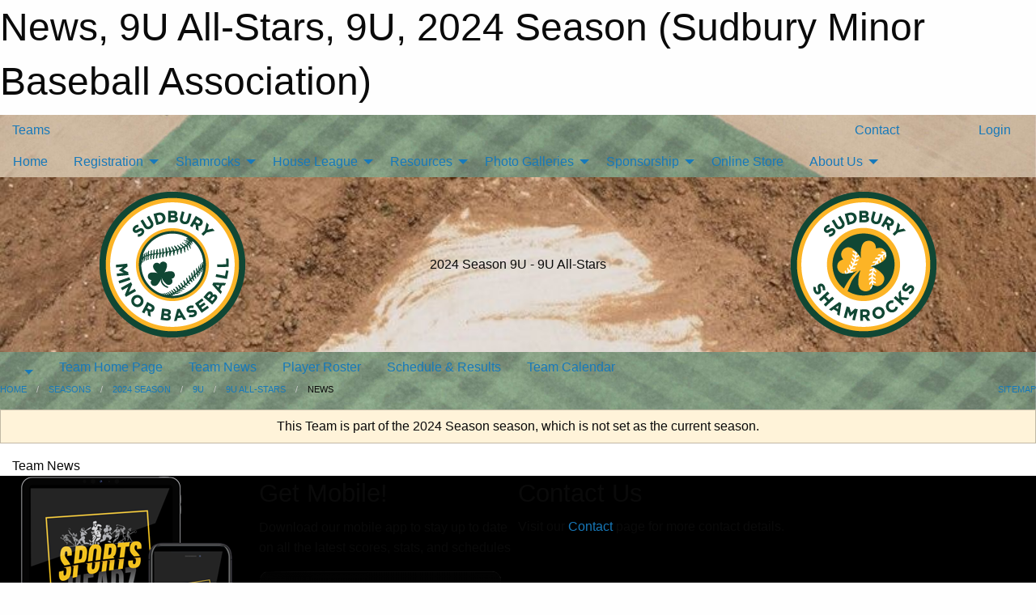

--- FILE ---
content_type: text/html; charset=utf-8
request_url: https://sudburyminorbaseball.com/Teams/1133/Articles/
body_size: 7187
content:


<!DOCTYPE html>

<html class="no-js" lang="en">
<head><meta charset="utf-8" /><meta http-equiv="x-ua-compatible" content="ie=edge" /><meta name="viewport" content="width=device-width, initial-scale=1.0" /><link rel="preconnect" href="https://cdnjs.cloudflare.com" /><link rel="dns-prefetch" href="https://cdnjs.cloudflare.com" /><link rel="preconnect" href="https://fonts.gstatic.com" /><link rel="dns-prefetch" href="https://fonts.gstatic.com" /><title>
	2024 Season > 9U > 9U All-Stars > News (Sudbury Minor Baseball Association)
</title><link rel="stylesheet" href="https://fonts.googleapis.com/css2?family=Oswald&amp;family=Roboto&amp;family=Passion+One:wght@700&amp;display=swap" />

    <!-- Compressed CSS -->
    <link rel="stylesheet" href="https://cdnjs.cloudflare.com/ajax/libs/foundation/6.7.5/css/foundation.min.css" /><link rel="stylesheet" href="https://cdnjs.cloudflare.com/ajax/libs/motion-ui/2.0.3/motion-ui.css" />

    <!--load all styles -->
    
  <meta name="keywords" content="Sportsheadz,Sports,Sudbury,Minor,Baseball,Youth" /><meta name="description" content="sudburyminorbaseball.com powered by Sportsheadz Web" />
<style type="text/css">
 body { --D-color-rgb-primary: 245,194,10; --D-color-rgb-secondary: 2,93,34; --D-color-rgb-link: 245,194,10; --D-color-rgb-link-hover: 2,93,34; --D-color-rgb-content-link: 245,194,10; --D-color-rgb-content-link-hover: 2,93,34 }  body { --D-fonts-main: 'Roboto', sans-serif }  body { --D-fonts-headings: 'Oswald', sans-serif }  body { --D-fonts-bold: 'Passion One', cursive }  body { --D-wrapper-max-width: 1200px } @media screen and (min-width: 40em) {  .sitecontainer { background-image: url('/domains/sudburyminorbaseball.com/Field_Background.jpg'); background-position: center top; background-repeat: no-repeat; background-size: cover } }  .sitecontainer main .wrapper { background-color: rgba(255,255,255,1); }  .bottom-drawer .content { background-color: rgba(255,255,255,1); } #wid7 .row-masthead { background-image: url('/domains/sudburyminorbaseball.com/banner_plate.jpg'); background-repeat: no-repeat; background-size: cover } #wid17  { background-color: rgba(0,0,0,1.0) } .cMain_ctl14-row-menu.row-menu.org-menu, .cMain_ctl14-row-menu.row-menu.org-menu .row-menu-reveal { --color-bg-rgb-row: 2,93,34; --color-text-rgb-row: 255,255,255; --opacity-bg-row: 1.0; }
</style>
<link href="/Domains/sudburyminorbaseball.com/favicon.ico" rel="shortcut icon" /><link href="/assets/responsive/css/public.min.css?v=2025.07.27" type="text/css" rel="stylesheet" media="screen" /><link href="/Utils/Styles.aspx?ParentType=Team&amp;ParentID=1133&amp;Mode=Responsive&amp;Version=2025.08.04.16.55.33" type="text/css" rel="stylesheet" media="screen" /><script>var clicky_site_ids = clicky_site_ids || []; clicky_site_ids.push(101444409); var clicky_custom = {};</script>
<script async src="//static.getclicky.com/js"></script>
<script async src="//static.getclicky.com/inc/javascript/video/youtube.js"></script>
</head>
<body>
    
    
  <h1 class="hidden">News, 9U All-Stars, 9U, 2024 Season (Sudbury Minor Baseball Association)</h1>

    <form method="post" action="/Teams/1133/Articles/" id="frmMain">
<div class="aspNetHidden">
<input type="hidden" name="tlrk_ssm_TSSM" id="tlrk_ssm_TSSM" value="" />
<input type="hidden" name="tlrk_sm_TSM" id="tlrk_sm_TSM" value="" />
<input type="hidden" name="__EVENTTARGET" id="__EVENTTARGET" value="" />
<input type="hidden" name="__EVENTARGUMENT" id="__EVENTARGUMENT" value="" />
<input type="hidden" name="__VIEWSTATE" id="__VIEWSTATE" value="VrCzskv88wPvJzRMzy7detggbqAl72vWNaVTkdb76LY0G2E9O1lqm9yUFvzbeN+hZsATmuaSCSq7PkVHQ10F84YUg5W0Pl97CE/SKCpw8fm5XBJQ7E2sQCNVMp8aWc0gMaWmFVbEIahU5VD7xJmM+zC8RpYF2hJ4VMx5Df/hlBbq8likTG1q8k+0BmdIAxAybTFLoIlRMjGaLYapvdSYfXfcjCoHWMpMDit1K/yWOp2aWINRSy52hXxUEPx13I7pBfaCxxelBpCy8whWYpXAC75xaiMerzUhEN4exjsESjXhkakXgAaf3FaUdnMc5hGa/gvcPjz2MezvnOs+ab7zQG9TDNcfJlpnuwyLTyqZmQIV9LzoyjRttDarB4vZQuLKz38SPyiJrsNIziwLj96sooQYWk8/TgurdtAPFQ0Bgmfd1GzRuFs0L0oC1vy9S6XLdnJ3fNGqRIWTn5m3zp+5gpzQndCI8oXv13Cpb1lgfPZX/7TgRPxJAATDQEAFPp6J" />
</div>

<script type="text/javascript">
//<![CDATA[
var theForm = document.forms['frmMain'];
if (!theForm) {
    theForm = document.frmMain;
}
function __doPostBack(eventTarget, eventArgument) {
    if (!theForm.onsubmit || (theForm.onsubmit() != false)) {
        theForm.__EVENTTARGET.value = eventTarget;
        theForm.__EVENTARGUMENT.value = eventArgument;
        theForm.submit();
    }
}
//]]>
</script>


<script src="/WebResource.axd?d=pynGkmcFUV13He1Qd6_TZMX6CzM0HsVTVdiaiPFiypoDGwX1x3wkrPdt4qjsv9rrIquD_SxNuwhMAbRJnsk79Q2&amp;t=638901397900000000" type="text/javascript"></script>


<script src="https://ajax.aspnetcdn.com/ajax/4.5.2/1/MicrosoftAjax.js" type="text/javascript"></script>
<script src="https://ajax.aspnetcdn.com/ajax/4.5.2/1/MicrosoftAjaxWebForms.js" type="text/javascript"></script>
<script src="/assets/core/js/web/web.min.js?v=2025.07.27" type="text/javascript"></script>
<script src="https://d2i2wahzwrm1n5.cloudfront.net/ajaxz/2025.2.609/Common/Core.js" type="text/javascript"></script>
<script src="https://d2i2wahzwrm1n5.cloudfront.net/ajaxz/2025.2.609/Ajax/Ajax.js" type="text/javascript"></script>
<div class="aspNetHidden">

	<input type="hidden" name="__VIEWSTATEGENERATOR" id="__VIEWSTATEGENERATOR" value="CA0B0334" />
	<input type="hidden" name="__EVENTVALIDATION" id="__EVENTVALIDATION" value="CALCbNqhBT/Nouh3dXKabH36SltOf9oiQygcKw0y2TcFbGav0rlFmpSo+b4mdyd2A5Y8iVX7m9d30YPo3//irzGvkkBO9IhKGIFUdb/o5ouQGajYX8N55rfHnSu0bUXZ" />
</div>
        <script type="text/javascript">
//<![CDATA[
Sys.WebForms.PageRequestManager._initialize('ctl00$tlrk_sm', 'frmMain', ['tctl00$tlrk_ramSU','tlrk_ramSU'], [], [], 90, 'ctl00');
//]]>
</script>

        <!-- 2025.2.609.462 --><div id="tlrk_ramSU">
	<span id="tlrk_ram" style="display:none;"></span>
</div>
        

        
  <div class="sitecontainer"><div id="row4" class="row-outer  not-editable"><div class="row-inner"><div id="wid5"><div class="outer-top-bar"><div class="wrapper row-top-bar"><div class="grid-x grid-padding-x align-middle"><div class="cell shrink show-for-small-only"><div class="cell small-6" data-responsive-toggle="top_bar_links" data-hide-for="medium"><button title="Toggle Top Bar Links" class="menu-icon" type="button" data-toggle></button></div></div><div class="cell shrink"><a href="/Seasons/Current/">Teams</a></div><div class="cell shrink"><div class="grid-x grid-margin-x"><div class="cell auto"><a href="https://www.facebook.com/sudburyminorbaseball" target="_blank" rel="noopener"><i class="fab fa-facebook" title="Facebook"></i></a></div></div></div><div class="cell auto show-for-medium"><ul class="menu align-right"><li><a href="/Pages/2333/Contacts/"><i class="fas fa-address-book" title="Contacts"></i>&nbsp;Contact</a></li><li><a href="/Search/"><i class="fas fa-search" title="Search"></i><span class="hide-for-medium">&nbsp;Search</span></a></li></ul></div><div class="cell auto medium-shrink text-right"><ul class="dropdown menu align-right" data-dropdown-menu><li><a href="/Account/Login/?ReturnUrl=%2fTeams%2f1133%2fArticles%2f" rel="nofollow"><i class="fas fa-sign-in-alt"></i>&nbsp;Login</a></li></ul></div></div><div id="top_bar_links" class="hide-for-medium" style="display:none;"><ul class="vertical menu"><li><a href="/Pages/2333/Contacts/"><i class="fas fa-address-book" title="Contacts"></i>&nbsp;Contact</a></li><li><a href="/Search/"><i class="fas fa-search" title="Search"></i><span class="hide-for-medium">&nbsp;Search</span></a></li></ul></div></div></div>
</div></div></div><header id="header" class="hide-for-print"><div id="row10" class="row-outer  not-editable"><div class="row-inner wrapper"><div id="wid11">
</div></div></div><div id="row6" class="row-outer  not-editable"><div class="row-inner wrapper"><div id="wid8">
        <div class="cMain_ctl14-row-menu row-menu org-menu">
            
            <div class="grid-x align-middle">
                
                <nav class="cell auto">
                    <div class="title-bar" data-responsive-toggle="cMain_ctl14_menu" data-hide-for="large">
                        <div class="title-bar-left">
                            
                            <ul class="horizontal menu">
                                
                                <li><a href="/">Home</a></li>
                                
                                <li><a href="/Seasons/Current/">Teams</a></li>
                                
                            </ul>
                            
                        </div>
                        <div class="title-bar-right">
                            <div class="title-bar-title" data-toggle="cMain_ctl14_menu">Organization Menu&nbsp;<i class="fas fa-bars"></i></div>
                        </div>
                    </div>
                    <ul id="cMain_ctl14_menu" style="display: none;" class="vertical large-horizontal menu " data-responsive-menu="drilldown large-dropdown" data-back-button='<li class="js-drilldown-back"><a class="sh-menu-back"></a></li>'>
                        <li class="hover-nonfunction"><a href="/">Home</a></li><li class="hover-nonfunction"><a>Registration</a><ul class="menu vertical nested"><li class="hover-nonfunction"><a href="/Pages/1440/House_League_Registration/">House League Registration</a></li></ul></li><li class="hover-nonfunction"><a>Shamrocks</a><ul class="menu vertical nested"><li class="hover-nonfunction"><a href="/Pages/1442/Shamrocks_Program/">Shamrocks Program</a></li><li class="hover-nonfunction"><a>Coaching</a><ul class="menu vertical nested"><li class="hover-nonfunction"><a href="/Pages/1437/Coaching/">Coaching</a></li><li class="hover-nonfunction"><a href="/Galleries/2480/2026_Shamrocks_Head_Coaches/"><i class="fa fa-images"></i>2026 Coaches</a></li></ul></li></ul></li><li class="hover-nonfunction"><a>House League</a><ul class="menu vertical nested"><li class="hover-nonfunction"><a>Coaching &amp; Volunteering</a><ul class="menu vertical nested"><li class="hover-nonfunction"><a href="/Pages/1462/House_League_Coaching/">House League Coaching</a></li></ul></li><li class="hover-nonfunction"><a href="/Pages/1441/House_League_Program/">House League Program</a></li></ul></li><li class="hover-nonfunction"><a>Resources</a><ul class="menu vertical nested"><li class="hover-nonfunction"><a href="/Libraries/">Resources</a></li><li class="hover-nonfunction"><a href="/?Content=SafeSport&amp;ID=1503">FAQs</a></li><li class="hover-nonfunction"><a href="/Pages/1551/Umpires/">Umpires</a></li></ul></li><li class="hover-nonfunction"><a>Photo Galleries</a><ul class="menu vertical nested"><li class="hover-nonfunction"><a href="/Galleries/1498/House_League/"><i class="fa fa-images"></i>House League</a></li><li class="hover-nonfunction"><a href="/Galleries/1495/Rep_Shamrocks/"><i class="fa fa-images"></i>Shamrocks</a></li></ul></li><li class="hover-nonfunction"><a>Sponsorship</a><ul class="menu vertical nested"><li class="hover-nonfunction"><a href="/Sponsors/">2025 Sponsors</a></li><li class="hover-nonfunction"><a href="/Pages/1558/2025_Sponsorship_Program/">2025 Sponsorship Program</a></li></ul></li><li class="hover-nonfunction"><a href="https://skatersedgecanada.com/collections/sudbury-minor-baseball-association" target="_blank" rel="noopener"><i class="fa fa-external-link-alt"></i>Online Store</a></li><li class="hover-nonfunction"><a>About Us</a><ul class="menu vertical nested"><li class="hover-nonfunction"><a href="/Pages/2333/Contacts/">Contacts</a></li><li class="hover-nonfunction"><a href="/Pages/1469/Location/">Location</a></li></ul></li>
                    </ul>
                </nav>
            </div>
            
        </div>
        </div><div id="wid7"><div class="cMain_ctl17-row-masthead row-masthead"><div class="grid-x align-middle text-center"><div class="cell small-4"><a href="/"><img class="contained-image" src="/domains/sudburyminorbaseball.com/SMBA(png).png" alt="Main Logo" /></a></div><div class="cell small-4 font-boxy"><div class="org"><span></span></div><div class="site"><span>2024 Season 9U - 9U All-Stars</span></div></div><div class="cell small-4"><img class="contained-image secondary" src="/domains/sudburyminorbaseball.com/SUDBURYSHAMROCKS_(Png).png" alt="Secondary Logo" /></div></div></div>
</div><div id="wid9">
<div class="cMain_ctl20-row-menu row-menu">
    <div class="grid-x align-middle">
        
        <div class="cell shrink show-for-large">
            <button class="dropdown button clear" style="margin: 0;" type="button" data-toggle="cMain_ctl20_league_dropdown"></button>
        </div>
        
        <nav class="cell auto">
            <div class="title-bar" data-responsive-toggle="cMain_ctl20_menu" data-hide-for="large">
                <div class="title-bar-left flex-child-shrink">
                    <div class="grid-x align-middle">
                        
                        <div class="cell shrink">
                            <button class="dropdown button clear" style="margin: 0;" type="button" data-open="cMain_ctl20_league_modal"></button>
                        </div>
                        
                    </div>
                </div>
                <div class="title-bar-right flex-child-grow">
                    <div class="grid-x align-middle">
                        <div class="cell auto"></div>
                        
                        <div class="cell shrink">
                            <div class="title-bar-title" data-toggle="cMain_ctl20_menu">9U All-Stars Menu&nbsp;<i class="fas fa-bars"></i></div>
                        </div>
                    </div>
                </div>
            </div>
            <ul id="cMain_ctl20_menu" style="display: none;" class="vertical large-horizontal menu " data-responsive-menu="drilldown large-dropdown" data-back-button='<li class="js-drilldown-back"><a class="sh-menu-back"></a></li>'>
                <li><a href="/Teams/1133/">Team Home Page</a></li><li><a href="/Teams/1133/Articles/">Team News</a></li><li><a href="/Teams/1133/Players/">Player Roster</a></li><li><a href="/Teams/1133/Schedule/">Schedule & Results</a></li><li><a href="/Teams/1133/Calendar/">Team Calendar</a></li>
            </ul>
        </nav>
        
    </div>
    
    <div class="dropdown-pane" id="cMain_ctl20_league_dropdown" data-dropdown data-close-on-click="true" style="width: 600px;">
        <div class="grid-x grid-padding-x grid-padding-y">
            <div class="cell medium-5">
                <ul class="menu vertical">
                    <li><a href="/Leagues/1029/">League Home Page</a></li><li><a href="/Leagues/1029/Articles/">League News</a></li><li><a href="/Leagues/1029/Schedule/">Schedule & Results</a></li><li><a href="/Leagues/1029/Standings/">League Standings</a></li><li><a href="/Leagues/1029/Calendar/">League Calendar</a></li>
                </ul>
            </div>
            <div class="cell medium-7">
            
                <h5 class="h5">Team Websites</h5>
                <hr />
                <div class="grid-x text-center small-up-2 site-list">
                    
                    <div class="cell current">9U All-Stars</div>
                    
                    <div class="cell"><a href="/Teams/1056/">ACT/UCT</a></div>
                    
                    <div class="cell"><a href="/Teams/1088/">APT Fitness</a></div>
                    
                    <div class="cell"><a href="/Teams/1031/">Gonga&#39;s Grill</a></div>
                    
                    <div class="cell"><a href="/Teams/1098/">HMR</a></div>
                    
                    <div class="cell"><a href="/Teams/1057/">Imperial Collision</a></div>
                    
                    <div class="cell"><a href="/Teams/1055/">Makami Lazers</a></div>
                    
                </div>
            
            </div>
        </div>
    </div>
    <div class="large reveal cMain_ctl20-row-menu-reveal row-menu-reveal" id="cMain_ctl20_league_modal" data-reveal>
        <h3 class="h3">9U</h3>
        <hr />
        <div class="grid-x grid-padding-x grid-padding-y">
            <div class="cell medium-5">
                <ul class="menu vertical">
                    <li><a href="/Leagues/1029/">League Home Page</a></li><li><a href="/Leagues/1029/Articles/">League News</a></li><li><a href="/Leagues/1029/Schedule/">Schedule & Results</a></li><li><a href="/Leagues/1029/Standings/">League Standings</a></li><li><a href="/Leagues/1029/Calendar/">League Calendar</a></li>
                </ul>
            </div>
            <div class="cell medium-7">
            
                <h5 class="h5">Team Websites</h5>
                <hr />
                <div class="grid-x text-center small-up-2 site-list">
                    
                    <div class="cell current">9U All-Stars</div>
                    
                    <div class="cell"><a href="/Teams/1056/">ACT/UCT</a></div>
                    
                    <div class="cell"><a href="/Teams/1088/">APT Fitness</a></div>
                    
                    <div class="cell"><a href="/Teams/1031/">Gonga&#39;s Grill</a></div>
                    
                    <div class="cell"><a href="/Teams/1098/">HMR</a></div>
                    
                    <div class="cell"><a href="/Teams/1057/">Imperial Collision</a></div>
                    
                    <div class="cell"><a href="/Teams/1055/">Makami Lazers</a></div>
                    
                </div>
            
            </div>
        </div>
        <button class="close-button" data-close aria-label="Close modal" type="button">
            <span aria-hidden="true">&times;</span>
        </button>
    </div>
    
</div>
</div></div></div><div id="row12" class="row-outer  not-editable"><div class="row-inner wrapper"><div id="wid13">
<div class="cMain_ctl25-row-breadcrumb row-breadcrumb">
    <div class="grid-x"><div class="cell auto"><nav aria-label="You are here:" role="navigation"><ul class="breadcrumbs"><li><a href="/" title="Main Home Page">Home</a></li><li><a href="/Seasons/" title="List of seasons">Seasons</a></li><li><a href="/Seasons/1000/" title="Season details for 2024 Season">2024 Season</a></li><li><a href="/Leagues/1029/" title="9U Home Page">9U</a></li><li><a href="/Teams/1133/" title="9U All-Stars Home Page">9U All-Stars</a></li><li>News</li></ul></nav></div><div class="cell shrink"><ul class="breadcrumbs"><li><a href="/Sitemap/" title="Go to the sitemap page for this website"><i class="fas fa-sitemap"></i><span class="show-for-large">&nbsp;Sitemap</span></a></li></ul></div></div>
</div>
</div></div></div></header><main id="main"><div class="wrapper"><div id="row14" class="row-outer  not-editable"><div class="row-inner"><div id="wid15">
<div class="cMain_ctl32-outer widget">
    <div class="callout small warning text-center">This Team is part of the 2024 Season season, which is not set as the current season.</div>
</div>
</div></div></div><div id="row19" class="row-outer"><div class="row-inner"><div id="wid20"></div></div></div><div id="row1" class="row-outer"><div class="row-inner"><div class="grid-x grid-padding-x"><div id="row1col2" class="cell small-12 medium-12 large-12 "><div id="wid3">
<div class="cMain_ctl44-outer widget">
    <div class="mod"><div class="modTitle">Team News</div><div class="carousel-row-wrapper"><div class="grid-x small-up-1 medium-up-2 large-up-3 carousel-row news always-show grid-list"></div></div></div>
</div>
</div></div></div></div></div></div></main><footer id="footer" class="hide-for-print"><div id="row16" class="row-outer  not-editable"><div class="row-inner wrapper"><div id="wid17">
    <div class="cMain_ctl53-row-footer row-footer">
        <div class="grid-x"><div class="cell medium-6"><div class="sportsheadz"><div class="grid-x"><div class="cell small-6 text-center sh-logo"><a href="/Teams/1133/App/" rel="noopener" title="More information about the Sportsheadz App"><img src="https://mbswcdn.com/img/sportsheadz/go-mobile.png" alt="Sportsheadz Go Mobile!" /></a></div><div class="cell small-6"><h3>Get Mobile!</h3><p>Download our mobile app to stay up to date on all the latest scores, stats, and schedules</p><div class="app-store-links"><div class="cell"><a href="/Teams/1133/App/" rel="noopener" title="More information about the Sportsheadz App"><img src="https://mbswcdn.com/img/sportsheadz/appstorebadge-300x102.png" alt="Apple App Store" /></a></div><div class="cell"><a href="/Teams/1133/App/" rel="noopener" title="More information about the Sportsheadz App"><img src="https://mbswcdn.com/img/sportsheadz/google-play-badge-1-300x92.png" alt="Google Play Store" /></a></div></div></div></div></div></div><div class="cell medium-6"><div class="contact"><h3>Contact Us</h3>Visit our <a href="/Contact">Contact</a> page for more contact details.</div></div></div><div class="grid-x grid-padding-x grid-padding-y align-middle text-center"><div class="cell small-12"><div class="org"><span></span></div><div class="site"><span>2024 Season 9U - 9U All-Stars</span></div></div></div>
    </div>
</div><div id="wid18">

<div class="cMain_ctl56-outer">
    <div class="row-footer-terms">
        <div class="grid-x grid-padding-x grid-padding-y">
            <div class="cell">
                <ul class="menu align-center">
                    <li><a href="https://mail.mbsportsweb.ca/" rel="nofollow">Webmail</a></li>
                    
                    <li><a href="/Privacy-Policy/">Privacy Policy</a></li>
                    <li><a href="/Terms-Of-Use/">Terms of Use</a></li>
                    <li><a href="/Help/">Website Help</a></li>
                    <li><a href="/Sitemap/">Sitemap</a></li>
                    <li><a href="/Contact/">Contact</a></li>
                    <li><a href="/Subscribe/">Subscribe</a></li>
                </ul>
            </div>
        </div>
    </div>
</div>
</div></div></div></footer></div>
  
  
  

        
        
        <input type="hidden" name="ctl00$hfCmd" id="hfCmd" />
        <script type="text/javascript">
            //<![CDATA[
            function get_HFID() { return "hfCmd"; }
            function toggleBio(eLink, eBio) { if (document.getElementById(eBio).style.display == 'none') { document.getElementById(eLink).innerHTML = 'Hide Bio'; document.getElementById(eBio).style.display = 'block'; } else { document.getElementById(eLink).innerHTML = 'Show Bio'; document.getElementById(eBio).style.display = 'none'; } }
            function get_WinHeight() { var h = (typeof window.innerHeight != 'undefined' ? window.innerHeight : document.body.offsetHeight); return h; }
            function get_WinWidth() { var w = (typeof window.innerWidth != 'undefined' ? window.innerWidth : document.body.offsetWidth); return w; }
            function StopPropagation(e) { e.cancelBubble = true; if (e.stopPropagation) { e.stopPropagation(); } }
            function set_cmd(n) { var t = $get(get_HFID()); t.value = n, __doPostBack(get_HFID(), "") }
            function set_cookie(n, t, i) { var r = new Date; r.setDate(r.getDate() + i), document.cookie = n + "=" + escape(t) + ";expires=" + r.toUTCString() + ";path=/;SameSite=Strict"; }
            function get_cookie(n) { var t, i; if (document.cookie.length > 0) { t = document.cookie.indexOf(n + "="); if (t != -1) return t = t + n.length + 1, i = document.cookie.indexOf(";", t), i == -1 && (i = document.cookie.length), unescape(document.cookie.substring(t, i)) } return "" }
            function Track(goal_name) { if (typeof (clicky) != "undefined") { clicky.goal(goal_name); } }
                //]]>
        </script>
    

<script type="text/javascript">
//<![CDATA[
window.__TsmHiddenField = $get('tlrk_sm_TSM');Sys.Application.add_init(function() {
    $create(Telerik.Web.UI.RadAjaxManager, {"_updatePanels":"","ajaxSettings":[],"clientEvents":{OnRequestStart:"",OnResponseEnd:""},"defaultLoadingPanelID":"","enableAJAX":true,"enableHistory":false,"links":[],"styles":[],"uniqueID":"ctl00$tlrk_ram","updatePanelsRenderMode":0}, null, null, $get("tlrk_ram"));
});
//]]>
</script>
</form>

    <script src="https://cdnjs.cloudflare.com/ajax/libs/jquery/3.6.0/jquery.min.js"></script>
    <script src="https://cdnjs.cloudflare.com/ajax/libs/what-input/5.2.12/what-input.min.js"></script>
    <!-- Compressed JavaScript -->
    <script src="https://cdnjs.cloudflare.com/ajax/libs/foundation/6.7.5/js/foundation.min.js"></script>
    <!-- Slick Carousel Compressed JavaScript -->
    <script src="/assets/responsive/js/slick.min.js?v=2025.07.27"></script>

    <script>
        $(document).foundation();

        $(".sh-menu-back").each(function () {
            var backTxt = $(this).parent().closest(".is-drilldown-submenu-parent").find("> a").text();
            $(this).text(backTxt);
        });

        $(".hover-nonfunction").on("mouseenter", function () { $(this).addClass("hover"); });
        $(".hover-nonfunction").on("mouseleave", function () { $(this).removeClass("hover"); });
        $(".hover-function").on("mouseenter touchstart", function () { $(this).addClass("hover"); setTimeout(function () { $(".hover-function.hover .hover-function-links").css("pointer-events", "auto"); }, 100); });
        $(".hover-function").on("mouseleave touchmove", function () { $(".hover-function.hover .hover-function-links").css("pointer-events", "none"); $(this).removeClass("hover"); });

        function filteritems(containerid, item_css, css_to_show) {
            if (css_to_show == "") {
                $("#" + containerid + " ." + item_css).fadeIn();
            } else {
                $("#" + containerid + " ." + item_css).hide();
                $("#" + containerid + " ." + item_css + "." + css_to_show).fadeIn();
            }
        }

    </script>

    

    <script type="text/javascript">
 var alt_title = $("h1.hidden").html(); if(alt_title != "") { clicky_custom.title = alt_title; }
</script>


    

<script defer src="https://static.cloudflareinsights.com/beacon.min.js/vcd15cbe7772f49c399c6a5babf22c1241717689176015" integrity="sha512-ZpsOmlRQV6y907TI0dKBHq9Md29nnaEIPlkf84rnaERnq6zvWvPUqr2ft8M1aS28oN72PdrCzSjY4U6VaAw1EQ==" data-cf-beacon='{"version":"2024.11.0","token":"569651494f22490da4a348f27f3f5aa6","r":1,"server_timing":{"name":{"cfCacheStatus":true,"cfEdge":true,"cfExtPri":true,"cfL4":true,"cfOrigin":true,"cfSpeedBrain":true},"location_startswith":null}}' crossorigin="anonymous"></script>
</body>
</html>
